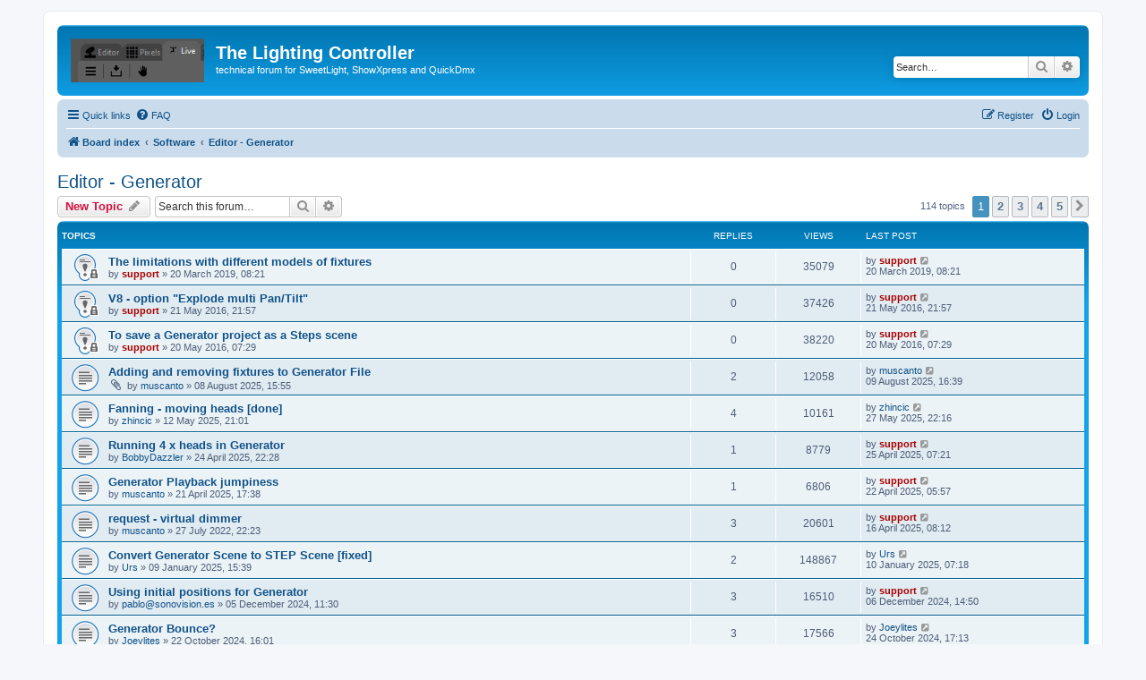

--- FILE ---
content_type: text/html; charset=UTF-8
request_url: https://forum.thelightingcontroller.com/viewforum.php?f=70&sid=a9094c96b7420c5de22a574b0289b881
body_size: 8652
content:
<!DOCTYPE html>
<html dir="ltr" lang="en-gb">
<head>
<meta charset="utf-8" />
<meta http-equiv="X-UA-Compatible" content="IE=edge">
<meta name="viewport" content="width=device-width, initial-scale=1" />

<title>Editor - Generator - The Lighting Controller</title>


	<link rel="canonical" href="http://forum.thelightingcontroller.com/viewforum.php?f=70">

<!--
	phpBB style name: prosilver
	Based on style:   prosilver (this is the default phpBB3 style)
	Original author:  Tom Beddard ( http://www.subBlue.com/ )
	Modified by:
-->

<link href="./assets/css/font-awesome.min.css?assets_version=8" rel="stylesheet">
<link href="./styles/prosilver/theme/stylesheet.css?assets_version=8" rel="stylesheet">
<link href="./styles/prosilver/theme/en/stylesheet.css?assets_version=8" rel="stylesheet">




<!--[if lte IE 9]>
	<link href="./styles/prosilver/theme/tweaks.css?assets_version=8" rel="stylesheet">
<![endif]-->





</head>
<body id="phpbb" class="nojs notouch section-viewforum ltr ">


<div id="wrap" class="wrap">
	<a id="top" class="top-anchor" accesskey="t"></a>
	<div id="page-header">
		<div class="headerbar" role="banner">
					<div class="inner">

			<div id="site-description" class="site-description">
		<a id="logo" class="logo" href="./index.php?sid=beaa9a7ba38aef9f513ecf3d4bcaeb03" title="Board index">
					<span class="site_logo"></span>
				</a>
				<h1>The Lighting Controller</h1>
				<p>technical forum for SweetLight, ShowXpress and QuickDmx</p>
				<p class="skiplink"><a href="#start_here">Skip to content</a></p>
			</div>

									<div id="search-box" class="search-box search-header" role="search">
				<form action="./search.php?sid=beaa9a7ba38aef9f513ecf3d4bcaeb03" method="get" id="search">
				<fieldset>
					<input name="keywords" id="keywords" type="search" maxlength="128" title="Search for keywords" class="inputbox search tiny" size="20" value="" placeholder="Search…" />
					<button class="button button-search" type="submit" title="Search">
						<i class="icon fa-search fa-fw" aria-hidden="true"></i><span class="sr-only">Search</span>
					</button>
					<a href="./search.php?sid=beaa9a7ba38aef9f513ecf3d4bcaeb03" class="button button-search-end" title="Advanced search">
						<i class="icon fa-cog fa-fw" aria-hidden="true"></i><span class="sr-only">Advanced search</span>
					</a>
					<input type="hidden" name="sid" value="beaa9a7ba38aef9f513ecf3d4bcaeb03" />

				</fieldset>
				</form>
			</div>
						
			</div>
					</div>
				<div class="navbar" role="navigation">
	<div class="inner">

	<ul id="nav-main" class="nav-main linklist" role="menubar">

		<li id="quick-links" class="quick-links dropdown-container responsive-menu" data-skip-responsive="true">
			<a href="#" class="dropdown-trigger">
				<i class="icon fa-bars fa-fw" aria-hidden="true"></i><span>Quick links</span>
			</a>
			<div class="dropdown">
				<div class="pointer"><div class="pointer-inner"></div></div>
				<ul class="dropdown-contents" role="menu">
					
											<li class="separator"></li>
																									<li>
								<a href="./search.php?search_id=unanswered&amp;sid=beaa9a7ba38aef9f513ecf3d4bcaeb03" role="menuitem">
									<i class="icon fa-file-o fa-fw icon-gray" aria-hidden="true"></i><span>Unanswered topics</span>
								</a>
							</li>
							<li>
								<a href="./search.php?search_id=active_topics&amp;sid=beaa9a7ba38aef9f513ecf3d4bcaeb03" role="menuitem">
									<i class="icon fa-file-o fa-fw icon-blue" aria-hidden="true"></i><span>Active topics</span>
								</a>
							</li>
							<li class="separator"></li>
							<li>
								<a href="./search.php?sid=beaa9a7ba38aef9f513ecf3d4bcaeb03" role="menuitem">
									<i class="icon fa-search fa-fw" aria-hidden="true"></i><span>Search</span>
								</a>
							</li>
					
										<li class="separator"></li>

									</ul>
			</div>
		</li>

				<li data-skip-responsive="true">
			<a href="/app.php/help/faq?sid=beaa9a7ba38aef9f513ecf3d4bcaeb03" rel="help" title="Frequently Asked Questions" role="menuitem">
				<i class="icon fa-question-circle fa-fw" aria-hidden="true"></i><span>FAQ</span>
			</a>
		</li>
						
			<li class="rightside"  data-skip-responsive="true">
			<a href="./ucp.php?mode=login&amp;redirect=viewforum.php%3Ff%3D70&amp;sid=beaa9a7ba38aef9f513ecf3d4bcaeb03" title="Login" accesskey="x" role="menuitem">
				<i class="icon fa-power-off fa-fw" aria-hidden="true"></i><span>Login</span>
			</a>
		</li>
					<li class="rightside" data-skip-responsive="true">
				<a href="./ucp.php?mode=register&amp;sid=beaa9a7ba38aef9f513ecf3d4bcaeb03" role="menuitem">
					<i class="icon fa-pencil-square-o  fa-fw" aria-hidden="true"></i><span>Register</span>
				</a>
			</li>
						</ul>

	<ul id="nav-breadcrumbs" class="nav-breadcrumbs linklist navlinks" role="menubar">
				
		
		<li class="breadcrumbs" itemscope itemtype="https://schema.org/BreadcrumbList">

			
							<span class="crumb" itemtype="https://schema.org/ListItem" itemprop="itemListElement" itemscope><a itemprop="item" href="./index.php?sid=beaa9a7ba38aef9f513ecf3d4bcaeb03" accesskey="h" data-navbar-reference="index"><i class="icon fa-home fa-fw"></i><span itemprop="name">Board index</span></a><meta itemprop="position" content="1" /></span>

											
								<span class="crumb" itemtype="https://schema.org/ListItem" itemprop="itemListElement" itemscope data-forum-id="4"><a itemprop="item" href="./viewforum.php?f=4&amp;sid=beaa9a7ba38aef9f513ecf3d4bcaeb03"><span itemprop="name">Software</span></a><meta itemprop="position" content="2" /></span>
															
								<span class="crumb" itemtype="https://schema.org/ListItem" itemprop="itemListElement" itemscope data-forum-id="70"><a itemprop="item" href="./viewforum.php?f=70&amp;sid=beaa9a7ba38aef9f513ecf3d4bcaeb03"><span itemprop="name">Editor - Generator</span></a><meta itemprop="position" content="3" /></span>
							
					</li>

		
					<li class="rightside responsive-search">
				<a href="./search.php?sid=beaa9a7ba38aef9f513ecf3d4bcaeb03" title="View the advanced search options" role="menuitem">
					<i class="icon fa-search fa-fw" aria-hidden="true"></i><span class="sr-only">Search</span>
				</a>
			</li>
			</ul>

	</div>
</div>
	</div>

	
	<a id="start_here" class="anchor"></a>
	<div id="page-body" class="page-body" role="main">
		
		<h2 class="forum-title"><a href="./viewforum.php?f=70&amp;sid=beaa9a7ba38aef9f513ecf3d4bcaeb03">Editor - Generator</a></h2>
<div>
	<!-- NOTE: remove the style="display: none" when you want to have the forum description on the forum body -->
	<div style="display: none !important;">create scenes with shape generator<br /></div>	</div>



	<div class="action-bar bar-top">

				
		<a href="./posting.php?mode=post&amp;f=70&amp;sid=beaa9a7ba38aef9f513ecf3d4bcaeb03" class="button" title="Post a new topic">
							<span>New Topic</span> <i class="icon fa-pencil fa-fw" aria-hidden="true"></i>
					</a>
				
			<div class="search-box" role="search">
			<form method="get" id="forum-search" action="./search.php?sid=beaa9a7ba38aef9f513ecf3d4bcaeb03">
			<fieldset>
				<input class="inputbox search tiny" type="search" name="keywords" id="search_keywords" size="20" placeholder="Search this forum…" />
				<button class="button button-search" type="submit" title="Search">
					<i class="icon fa-search fa-fw" aria-hidden="true"></i><span class="sr-only">Search</span>
				</button>
				<a href="./search.php?fid%5B%5D=70&amp;sid=beaa9a7ba38aef9f513ecf3d4bcaeb03" class="button button-search-end" title="Advanced search">
					<i class="icon fa-cog fa-fw" aria-hidden="true"></i><span class="sr-only">Advanced search</span>
				</a>
				<input type="hidden" name="fid[0]" value="70" />
<input type="hidden" name="sid" value="beaa9a7ba38aef9f513ecf3d4bcaeb03" />

			</fieldset>
			</form>
		</div>
	
	<div class="pagination">
				114 topics
					<ul>
		<li class="active"><span>1</span></li>
				<li><a class="button" href="./viewforum.php?f=70&amp;sid=beaa9a7ba38aef9f513ecf3d4bcaeb03&amp;start=25" role="button">2</a></li>
				<li><a class="button" href="./viewforum.php?f=70&amp;sid=beaa9a7ba38aef9f513ecf3d4bcaeb03&amp;start=50" role="button">3</a></li>
				<li><a class="button" href="./viewforum.php?f=70&amp;sid=beaa9a7ba38aef9f513ecf3d4bcaeb03&amp;start=75" role="button">4</a></li>
				<li><a class="button" href="./viewforum.php?f=70&amp;sid=beaa9a7ba38aef9f513ecf3d4bcaeb03&amp;start=100" role="button">5</a></li>
				<li class="arrow next"><a class="button button-icon-only" href="./viewforum.php?f=70&amp;sid=beaa9a7ba38aef9f513ecf3d4bcaeb03&amp;start=25" rel="next" role="button"><i class="icon fa-chevron-right fa-fw" aria-hidden="true"></i><span class="sr-only">Next</span></a></li>
	</ul>
			</div>

	</div>




	
			<div class="forumbg">
		<div class="inner">
		<ul class="topiclist">
			<li class="header">
				<dl class="row-item">
					<dt><div class="list-inner">Topics</div></dt>
					<dd class="posts">Replies</dd>
					<dd class="views">Views</dd>
					<dd class="lastpost"><span>Last post</span></dd>
				</dl>
			</li>
		</ul>
		<ul class="topiclist topics">
	
				<li class="row bg1 sticky">
						<dl class="row-item sticky_read_locked">
				<dt title="This topic is locked, you cannot edit posts or make further replies.">
										<div class="list-inner">
																		<a href="./viewtopic.php?t=6178&amp;sid=beaa9a7ba38aef9f513ecf3d4bcaeb03" class="topictitle">The limitations with different models of fixtures</a>																								<br />
						
												<div class="responsive-show" style="display: none;">
							Last post by <a href="./memberlist.php?mode=viewprofile&amp;u=53&amp;sid=beaa9a7ba38aef9f513ecf3d4bcaeb03" style="color: #AA0000;" class="username-coloured">support</a> &laquo; <a href="./viewtopic.php?p=25210&amp;sid=beaa9a7ba38aef9f513ecf3d4bcaeb03#p25210" title="Go to last post"><time datetime="2019-03-20T08:21:13+00:00">20 March 2019, 08:21</time></a>
													</div>
													
						<div class="topic-poster responsive-hide left-box">
																												by <a href="./memberlist.php?mode=viewprofile&amp;u=53&amp;sid=beaa9a7ba38aef9f513ecf3d4bcaeb03" style="color: #AA0000;" class="username-coloured">support</a> &raquo; <time datetime="2019-03-20T08:21:13+00:00">20 March 2019, 08:21</time>
																				</div>

						
											</div>
				</dt>
				<dd class="posts">0 <dfn>Replies</dfn></dd>
				<dd class="views">35079 <dfn>Views</dfn></dd>
				<dd class="lastpost">
					<span><dfn>Last post </dfn>by <a href="./memberlist.php?mode=viewprofile&amp;u=53&amp;sid=beaa9a7ba38aef9f513ecf3d4bcaeb03" style="color: #AA0000;" class="username-coloured">support</a>													<a href="./viewtopic.php?p=25210&amp;sid=beaa9a7ba38aef9f513ecf3d4bcaeb03#p25210" title="Go to last post">
								<i class="icon fa-external-link-square fa-fw icon-lightgray icon-md" aria-hidden="true"></i><span class="sr-only"></span>
							</a>
												<br /><time datetime="2019-03-20T08:21:13+00:00">20 March 2019, 08:21</time>
					</span>
				</dd>
			</dl>
					</li>
		
	

	
	
				<li class="row bg2 sticky">
						<dl class="row-item sticky_read_locked">
				<dt title="This topic is locked, you cannot edit posts or make further replies.">
										<div class="list-inner">
																		<a href="./viewtopic.php?t=4369&amp;sid=beaa9a7ba38aef9f513ecf3d4bcaeb03" class="topictitle">V8 - option &quot;Explode multi Pan/Tilt&quot;</a>																								<br />
						
												<div class="responsive-show" style="display: none;">
							Last post by <a href="./memberlist.php?mode=viewprofile&amp;u=53&amp;sid=beaa9a7ba38aef9f513ecf3d4bcaeb03" style="color: #AA0000;" class="username-coloured">support</a> &laquo; <a href="./viewtopic.php?p=17647&amp;sid=beaa9a7ba38aef9f513ecf3d4bcaeb03#p17647" title="Go to last post"><time datetime="2016-05-21T21:57:58+00:00">21 May 2016, 21:57</time></a>
													</div>
													
						<div class="topic-poster responsive-hide left-box">
																												by <a href="./memberlist.php?mode=viewprofile&amp;u=53&amp;sid=beaa9a7ba38aef9f513ecf3d4bcaeb03" style="color: #AA0000;" class="username-coloured">support</a> &raquo; <time datetime="2016-05-21T21:57:58+00:00">21 May 2016, 21:57</time>
																				</div>

						
											</div>
				</dt>
				<dd class="posts">0 <dfn>Replies</dfn></dd>
				<dd class="views">37426 <dfn>Views</dfn></dd>
				<dd class="lastpost">
					<span><dfn>Last post </dfn>by <a href="./memberlist.php?mode=viewprofile&amp;u=53&amp;sid=beaa9a7ba38aef9f513ecf3d4bcaeb03" style="color: #AA0000;" class="username-coloured">support</a>													<a href="./viewtopic.php?p=17647&amp;sid=beaa9a7ba38aef9f513ecf3d4bcaeb03#p17647" title="Go to last post">
								<i class="icon fa-external-link-square fa-fw icon-lightgray icon-md" aria-hidden="true"></i><span class="sr-only"></span>
							</a>
												<br /><time datetime="2016-05-21T21:57:58+00:00">21 May 2016, 21:57</time>
					</span>
				</dd>
			</dl>
					</li>
		
	

	
	
				<li class="row bg1 sticky">
						<dl class="row-item sticky_read_locked">
				<dt title="This topic is locked, you cannot edit posts or make further replies.">
										<div class="list-inner">
																		<a href="./viewtopic.php?t=4367&amp;sid=beaa9a7ba38aef9f513ecf3d4bcaeb03" class="topictitle">To save a Generator project as a Steps scene</a>																								<br />
						
												<div class="responsive-show" style="display: none;">
							Last post by <a href="./memberlist.php?mode=viewprofile&amp;u=53&amp;sid=beaa9a7ba38aef9f513ecf3d4bcaeb03" style="color: #AA0000;" class="username-coloured">support</a> &laquo; <a href="./viewtopic.php?p=17634&amp;sid=beaa9a7ba38aef9f513ecf3d4bcaeb03#p17634" title="Go to last post"><time datetime="2016-05-20T07:29:17+00:00">20 May 2016, 07:29</time></a>
													</div>
													
						<div class="topic-poster responsive-hide left-box">
																												by <a href="./memberlist.php?mode=viewprofile&amp;u=53&amp;sid=beaa9a7ba38aef9f513ecf3d4bcaeb03" style="color: #AA0000;" class="username-coloured">support</a> &raquo; <time datetime="2016-05-20T07:29:17+00:00">20 May 2016, 07:29</time>
																				</div>

						
											</div>
				</dt>
				<dd class="posts">0 <dfn>Replies</dfn></dd>
				<dd class="views">38220 <dfn>Views</dfn></dd>
				<dd class="lastpost">
					<span><dfn>Last post </dfn>by <a href="./memberlist.php?mode=viewprofile&amp;u=53&amp;sid=beaa9a7ba38aef9f513ecf3d4bcaeb03" style="color: #AA0000;" class="username-coloured">support</a>													<a href="./viewtopic.php?p=17634&amp;sid=beaa9a7ba38aef9f513ecf3d4bcaeb03#p17634" title="Go to last post">
								<i class="icon fa-external-link-square fa-fw icon-lightgray icon-md" aria-hidden="true"></i><span class="sr-only"></span>
							</a>
												<br /><time datetime="2016-05-20T07:29:17+00:00">20 May 2016, 07:29</time>
					</span>
				</dd>
			</dl>
					</li>
		
	

	
	
				<li class="row bg2">
						<dl class="row-item topic_read">
				<dt title="No unread posts">
										<div class="list-inner">
																		<a href="./viewtopic.php?t=8430&amp;sid=beaa9a7ba38aef9f513ecf3d4bcaeb03" class="topictitle">Adding and removing fixtures to Generator File</a>																								<br />
						
												<div class="responsive-show" style="display: none;">
							Last post by <a href="./memberlist.php?mode=viewprofile&amp;u=2358&amp;sid=beaa9a7ba38aef9f513ecf3d4bcaeb03" class="username">muscanto</a> &laquo; <a href="./viewtopic.php?p=33729&amp;sid=beaa9a7ba38aef9f513ecf3d4bcaeb03#p33729" title="Go to last post"><time datetime="2025-08-09T16:39:54+00:00">09 August 2025, 16:39</time></a>
													</div>
														<span class="responsive-show left-box" style="display: none;">Replies: <strong>2</strong></span>
													
						<div class="topic-poster responsive-hide left-box">
														<i class="icon fa-paperclip fa-fw" aria-hidden="true"></i>														by <a href="./memberlist.php?mode=viewprofile&amp;u=2358&amp;sid=beaa9a7ba38aef9f513ecf3d4bcaeb03" class="username">muscanto</a> &raquo; <time datetime="2025-08-08T15:55:40+00:00">08 August 2025, 15:55</time>
																				</div>

						
											</div>
				</dt>
				<dd class="posts">2 <dfn>Replies</dfn></dd>
				<dd class="views">12058 <dfn>Views</dfn></dd>
				<dd class="lastpost">
					<span><dfn>Last post </dfn>by <a href="./memberlist.php?mode=viewprofile&amp;u=2358&amp;sid=beaa9a7ba38aef9f513ecf3d4bcaeb03" class="username">muscanto</a>													<a href="./viewtopic.php?p=33729&amp;sid=beaa9a7ba38aef9f513ecf3d4bcaeb03#p33729" title="Go to last post">
								<i class="icon fa-external-link-square fa-fw icon-lightgray icon-md" aria-hidden="true"></i><span class="sr-only"></span>
							</a>
												<br /><time datetime="2025-08-09T16:39:54+00:00">09 August 2025, 16:39</time>
					</span>
				</dd>
			</dl>
					</li>
		
	

	
	
				<li class="row bg1">
						<dl class="row-item topic_read">
				<dt title="No unread posts">
										<div class="list-inner">
																		<a href="./viewtopic.php?t=8323&amp;sid=beaa9a7ba38aef9f513ecf3d4bcaeb03" class="topictitle">Fanning - moving heads [done]</a>																								<br />
						
												<div class="responsive-show" style="display: none;">
							Last post by <a href="./memberlist.php?mode=viewprofile&amp;u=5570&amp;sid=beaa9a7ba38aef9f513ecf3d4bcaeb03" class="username">zhincic</a> &laquo; <a href="./viewtopic.php?p=33528&amp;sid=beaa9a7ba38aef9f513ecf3d4bcaeb03#p33528" title="Go to last post"><time datetime="2025-05-27T22:16:48+00:00">27 May 2025, 22:16</time></a>
													</div>
														<span class="responsive-show left-box" style="display: none;">Replies: <strong>4</strong></span>
													
						<div class="topic-poster responsive-hide left-box">
																												by <a href="./memberlist.php?mode=viewprofile&amp;u=5570&amp;sid=beaa9a7ba38aef9f513ecf3d4bcaeb03" class="username">zhincic</a> &raquo; <time datetime="2025-05-12T21:01:13+00:00">12 May 2025, 21:01</time>
																				</div>

						
											</div>
				</dt>
				<dd class="posts">4 <dfn>Replies</dfn></dd>
				<dd class="views">10161 <dfn>Views</dfn></dd>
				<dd class="lastpost">
					<span><dfn>Last post </dfn>by <a href="./memberlist.php?mode=viewprofile&amp;u=5570&amp;sid=beaa9a7ba38aef9f513ecf3d4bcaeb03" class="username">zhincic</a>													<a href="./viewtopic.php?p=33528&amp;sid=beaa9a7ba38aef9f513ecf3d4bcaeb03#p33528" title="Go to last post">
								<i class="icon fa-external-link-square fa-fw icon-lightgray icon-md" aria-hidden="true"></i><span class="sr-only"></span>
							</a>
												<br /><time datetime="2025-05-27T22:16:48+00:00">27 May 2025, 22:16</time>
					</span>
				</dd>
			</dl>
					</li>
		
	

	
	
				<li class="row bg2">
						<dl class="row-item topic_read">
				<dt title="No unread posts">
										<div class="list-inner">
																		<a href="./viewtopic.php?t=8305&amp;sid=beaa9a7ba38aef9f513ecf3d4bcaeb03" class="topictitle">Running 4 x heads in Generator</a>																								<br />
						
												<div class="responsive-show" style="display: none;">
							Last post by <a href="./memberlist.php?mode=viewprofile&amp;u=53&amp;sid=beaa9a7ba38aef9f513ecf3d4bcaeb03" style="color: #AA0000;" class="username-coloured">support</a> &laquo; <a href="./viewtopic.php?p=33427&amp;sid=beaa9a7ba38aef9f513ecf3d4bcaeb03#p33427" title="Go to last post"><time datetime="2025-04-25T07:21:27+00:00">25 April 2025, 07:21</time></a>
													</div>
														<span class="responsive-show left-box" style="display: none;">Replies: <strong>1</strong></span>
													
						<div class="topic-poster responsive-hide left-box">
																												by <a href="./memberlist.php?mode=viewprofile&amp;u=5698&amp;sid=beaa9a7ba38aef9f513ecf3d4bcaeb03" class="username">BobbyDazzler</a> &raquo; <time datetime="2025-04-24T22:28:39+00:00">24 April 2025, 22:28</time>
																				</div>

						
											</div>
				</dt>
				<dd class="posts">1 <dfn>Replies</dfn></dd>
				<dd class="views">8779 <dfn>Views</dfn></dd>
				<dd class="lastpost">
					<span><dfn>Last post </dfn>by <a href="./memberlist.php?mode=viewprofile&amp;u=53&amp;sid=beaa9a7ba38aef9f513ecf3d4bcaeb03" style="color: #AA0000;" class="username-coloured">support</a>													<a href="./viewtopic.php?p=33427&amp;sid=beaa9a7ba38aef9f513ecf3d4bcaeb03#p33427" title="Go to last post">
								<i class="icon fa-external-link-square fa-fw icon-lightgray icon-md" aria-hidden="true"></i><span class="sr-only"></span>
							</a>
												<br /><time datetime="2025-04-25T07:21:27+00:00">25 April 2025, 07:21</time>
					</span>
				</dd>
			</dl>
					</li>
		
	

	
	
				<li class="row bg1">
						<dl class="row-item topic_read">
				<dt title="No unread posts">
										<div class="list-inner">
																		<a href="./viewtopic.php?t=8299&amp;sid=beaa9a7ba38aef9f513ecf3d4bcaeb03" class="topictitle">Generator Playback jumpiness</a>																								<br />
						
												<div class="responsive-show" style="display: none;">
							Last post by <a href="./memberlist.php?mode=viewprofile&amp;u=53&amp;sid=beaa9a7ba38aef9f513ecf3d4bcaeb03" style="color: #AA0000;" class="username-coloured">support</a> &laquo; <a href="./viewtopic.php?p=33417&amp;sid=beaa9a7ba38aef9f513ecf3d4bcaeb03#p33417" title="Go to last post"><time datetime="2025-04-22T05:57:44+00:00">22 April 2025, 05:57</time></a>
													</div>
														<span class="responsive-show left-box" style="display: none;">Replies: <strong>1</strong></span>
													
						<div class="topic-poster responsive-hide left-box">
																												by <a href="./memberlist.php?mode=viewprofile&amp;u=2358&amp;sid=beaa9a7ba38aef9f513ecf3d4bcaeb03" class="username">muscanto</a> &raquo; <time datetime="2025-04-21T17:38:22+00:00">21 April 2025, 17:38</time>
																				</div>

						
											</div>
				</dt>
				<dd class="posts">1 <dfn>Replies</dfn></dd>
				<dd class="views">6806 <dfn>Views</dfn></dd>
				<dd class="lastpost">
					<span><dfn>Last post </dfn>by <a href="./memberlist.php?mode=viewprofile&amp;u=53&amp;sid=beaa9a7ba38aef9f513ecf3d4bcaeb03" style="color: #AA0000;" class="username-coloured">support</a>													<a href="./viewtopic.php?p=33417&amp;sid=beaa9a7ba38aef9f513ecf3d4bcaeb03#p33417" title="Go to last post">
								<i class="icon fa-external-link-square fa-fw icon-lightgray icon-md" aria-hidden="true"></i><span class="sr-only"></span>
							</a>
												<br /><time datetime="2025-04-22T05:57:44+00:00">22 April 2025, 05:57</time>
					</span>
				</dd>
			</dl>
					</li>
		
	

	
	
				<li class="row bg2">
						<dl class="row-item topic_read">
				<dt title="No unread posts">
										<div class="list-inner">
																		<a href="./viewtopic.php?t=7434&amp;sid=beaa9a7ba38aef9f513ecf3d4bcaeb03" class="topictitle">request - virtual dimmer</a>																								<br />
						
												<div class="responsive-show" style="display: none;">
							Last post by <a href="./memberlist.php?mode=viewprofile&amp;u=53&amp;sid=beaa9a7ba38aef9f513ecf3d4bcaeb03" style="color: #AA0000;" class="username-coloured">support</a> &laquo; <a href="./viewtopic.php?p=33406&amp;sid=beaa9a7ba38aef9f513ecf3d4bcaeb03#p33406" title="Go to last post"><time datetime="2025-04-16T08:12:26+00:00">16 April 2025, 08:12</time></a>
													</div>
														<span class="responsive-show left-box" style="display: none;">Replies: <strong>3</strong></span>
													
						<div class="topic-poster responsive-hide left-box">
																												by <a href="./memberlist.php?mode=viewprofile&amp;u=2358&amp;sid=beaa9a7ba38aef9f513ecf3d4bcaeb03" class="username">muscanto</a> &raquo; <time datetime="2022-07-27T22:23:11+00:00">27 July 2022, 22:23</time>
																				</div>

						
											</div>
				</dt>
				<dd class="posts">3 <dfn>Replies</dfn></dd>
				<dd class="views">20601 <dfn>Views</dfn></dd>
				<dd class="lastpost">
					<span><dfn>Last post </dfn>by <a href="./memberlist.php?mode=viewprofile&amp;u=53&amp;sid=beaa9a7ba38aef9f513ecf3d4bcaeb03" style="color: #AA0000;" class="username-coloured">support</a>													<a href="./viewtopic.php?p=33406&amp;sid=beaa9a7ba38aef9f513ecf3d4bcaeb03#p33406" title="Go to last post">
								<i class="icon fa-external-link-square fa-fw icon-lightgray icon-md" aria-hidden="true"></i><span class="sr-only"></span>
							</a>
												<br /><time datetime="2025-04-16T08:12:26+00:00">16 April 2025, 08:12</time>
					</span>
				</dd>
			</dl>
					</li>
		
	

	
	
				<li class="row bg1">
						<dl class="row-item topic_read">
				<dt title="No unread posts">
										<div class="list-inner">
																		<a href="./viewtopic.php?t=8210&amp;sid=beaa9a7ba38aef9f513ecf3d4bcaeb03" class="topictitle">Convert Generator Scene to STEP Scene [fixed]</a>																								<br />
						
												<div class="responsive-show" style="display: none;">
							Last post by <a href="./memberlist.php?mode=viewprofile&amp;u=4865&amp;sid=beaa9a7ba38aef9f513ecf3d4bcaeb03" class="username">Urs</a> &laquo; <a href="./viewtopic.php?p=33116&amp;sid=beaa9a7ba38aef9f513ecf3d4bcaeb03#p33116" title="Go to last post"><time datetime="2025-01-10T07:18:23+00:00">10 January 2025, 07:18</time></a>
													</div>
														<span class="responsive-show left-box" style="display: none;">Replies: <strong>2</strong></span>
													
						<div class="topic-poster responsive-hide left-box">
																												by <a href="./memberlist.php?mode=viewprofile&amp;u=4865&amp;sid=beaa9a7ba38aef9f513ecf3d4bcaeb03" class="username">Urs</a> &raquo; <time datetime="2025-01-09T15:39:45+00:00">09 January 2025, 15:39</time>
																				</div>

						
											</div>
				</dt>
				<dd class="posts">2 <dfn>Replies</dfn></dd>
				<dd class="views">148867 <dfn>Views</dfn></dd>
				<dd class="lastpost">
					<span><dfn>Last post </dfn>by <a href="./memberlist.php?mode=viewprofile&amp;u=4865&amp;sid=beaa9a7ba38aef9f513ecf3d4bcaeb03" class="username">Urs</a>													<a href="./viewtopic.php?p=33116&amp;sid=beaa9a7ba38aef9f513ecf3d4bcaeb03#p33116" title="Go to last post">
								<i class="icon fa-external-link-square fa-fw icon-lightgray icon-md" aria-hidden="true"></i><span class="sr-only"></span>
							</a>
												<br /><time datetime="2025-01-10T07:18:23+00:00">10 January 2025, 07:18</time>
					</span>
				</dd>
			</dl>
					</li>
		
	

	
	
				<li class="row bg2">
						<dl class="row-item topic_read">
				<dt title="No unread posts">
										<div class="list-inner">
																		<a href="./viewtopic.php?t=8172&amp;sid=beaa9a7ba38aef9f513ecf3d4bcaeb03" class="topictitle">Using initial positions for Generator</a>																								<br />
						
												<div class="responsive-show" style="display: none;">
							Last post by <a href="./memberlist.php?mode=viewprofile&amp;u=53&amp;sid=beaa9a7ba38aef9f513ecf3d4bcaeb03" style="color: #AA0000;" class="username-coloured">support</a> &laquo; <a href="./viewtopic.php?p=33023&amp;sid=beaa9a7ba38aef9f513ecf3d4bcaeb03#p33023" title="Go to last post"><time datetime="2024-12-06T14:50:15+00:00">06 December 2024, 14:50</time></a>
													</div>
														<span class="responsive-show left-box" style="display: none;">Replies: <strong>3</strong></span>
													
						<div class="topic-poster responsive-hide left-box">
																												by <a href="./memberlist.php?mode=viewprofile&amp;u=5566&amp;sid=beaa9a7ba38aef9f513ecf3d4bcaeb03" class="username">pablo@sonovision.es</a> &raquo; <time datetime="2024-12-05T11:30:55+00:00">05 December 2024, 11:30</time>
																				</div>

						
											</div>
				</dt>
				<dd class="posts">3 <dfn>Replies</dfn></dd>
				<dd class="views">16510 <dfn>Views</dfn></dd>
				<dd class="lastpost">
					<span><dfn>Last post </dfn>by <a href="./memberlist.php?mode=viewprofile&amp;u=53&amp;sid=beaa9a7ba38aef9f513ecf3d4bcaeb03" style="color: #AA0000;" class="username-coloured">support</a>													<a href="./viewtopic.php?p=33023&amp;sid=beaa9a7ba38aef9f513ecf3d4bcaeb03#p33023" title="Go to last post">
								<i class="icon fa-external-link-square fa-fw icon-lightgray icon-md" aria-hidden="true"></i><span class="sr-only"></span>
							</a>
												<br /><time datetime="2024-12-06T14:50:15+00:00">06 December 2024, 14:50</time>
					</span>
				</dd>
			</dl>
					</li>
		
	

	
	
				<li class="row bg1">
						<dl class="row-item topic_read">
				<dt title="No unread posts">
										<div class="list-inner">
																		<a href="./viewtopic.php?t=8121&amp;sid=beaa9a7ba38aef9f513ecf3d4bcaeb03" class="topictitle">Generator Bounce?</a>																								<br />
						
												<div class="responsive-show" style="display: none;">
							Last post by <a href="./memberlist.php?mode=viewprofile&amp;u=2328&amp;sid=beaa9a7ba38aef9f513ecf3d4bcaeb03" class="username">Joeylites</a> &laquo; <a href="./viewtopic.php?p=32863&amp;sid=beaa9a7ba38aef9f513ecf3d4bcaeb03#p32863" title="Go to last post"><time datetime="2024-10-24T17:13:16+00:00">24 October 2024, 17:13</time></a>
													</div>
														<span class="responsive-show left-box" style="display: none;">Replies: <strong>3</strong></span>
													
						<div class="topic-poster responsive-hide left-box">
																												by <a href="./memberlist.php?mode=viewprofile&amp;u=2328&amp;sid=beaa9a7ba38aef9f513ecf3d4bcaeb03" class="username">Joeylites</a> &raquo; <time datetime="2024-10-22T16:01:13+00:00">22 October 2024, 16:01</time>
																				</div>

						
											</div>
				</dt>
				<dd class="posts">3 <dfn>Replies</dfn></dd>
				<dd class="views">17566 <dfn>Views</dfn></dd>
				<dd class="lastpost">
					<span><dfn>Last post </dfn>by <a href="./memberlist.php?mode=viewprofile&amp;u=2328&amp;sid=beaa9a7ba38aef9f513ecf3d4bcaeb03" class="username">Joeylites</a>													<a href="./viewtopic.php?p=32863&amp;sid=beaa9a7ba38aef9f513ecf3d4bcaeb03#p32863" title="Go to last post">
								<i class="icon fa-external-link-square fa-fw icon-lightgray icon-md" aria-hidden="true"></i><span class="sr-only"></span>
							</a>
												<br /><time datetime="2024-10-24T17:13:16+00:00">24 October 2024, 17:13</time>
					</span>
				</dd>
			</dl>
					</li>
		
	

	
	
				<li class="row bg2">
						<dl class="row-item topic_read">
				<dt title="No unread posts">
										<div class="list-inner">
																		<a href="./viewtopic.php?t=8064&amp;sid=beaa9a7ba38aef9f513ecf3d4bcaeb03" class="topictitle">Improved fixture order window for generator</a>																								<br />
						
												<div class="responsive-show" style="display: none;">
							Last post by <a href="./memberlist.php?mode=viewprofile&amp;u=53&amp;sid=beaa9a7ba38aef9f513ecf3d4bcaeb03" style="color: #AA0000;" class="username-coloured">support</a> &laquo; <a href="./viewtopic.php?p=32707&amp;sid=beaa9a7ba38aef9f513ecf3d4bcaeb03#p32707" title="Go to last post"><time datetime="2024-08-17T21:36:25+00:00">17 August 2024, 21:36</time></a>
													</div>
														<span class="responsive-show left-box" style="display: none;">Replies: <strong>5</strong></span>
													
						<div class="topic-poster responsive-hide left-box">
																												by <a href="./memberlist.php?mode=viewprofile&amp;u=3347&amp;sid=beaa9a7ba38aef9f513ecf3d4bcaeb03" class="username">DJ Gwystyl</a> &raquo; <time datetime="2024-07-30T00:33:26+00:00">30 July 2024, 00:33</time>
																				</div>

						
											</div>
				</dt>
				<dd class="posts">5 <dfn>Replies</dfn></dd>
				<dd class="views">22565 <dfn>Views</dfn></dd>
				<dd class="lastpost">
					<span><dfn>Last post </dfn>by <a href="./memberlist.php?mode=viewprofile&amp;u=53&amp;sid=beaa9a7ba38aef9f513ecf3d4bcaeb03" style="color: #AA0000;" class="username-coloured">support</a>													<a href="./viewtopic.php?p=32707&amp;sid=beaa9a7ba38aef9f513ecf3d4bcaeb03#p32707" title="Go to last post">
								<i class="icon fa-external-link-square fa-fw icon-lightgray icon-md" aria-hidden="true"></i><span class="sr-only"></span>
							</a>
												<br /><time datetime="2024-08-17T21:36:25+00:00">17 August 2024, 21:36</time>
					</span>
				</dd>
			</dl>
					</li>
		
	

	
	
				<li class="row bg1">
						<dl class="row-item topic_read">
				<dt title="No unread posts">
										<div class="list-inner">
																		<a href="./viewtopic.php?t=8058&amp;sid=beaa9a7ba38aef9f513ecf3d4bcaeb03" class="topictitle">Une scène agit sur une autre [fixed]</a>																								<br />
						
												<div class="responsive-show" style="display: none;">
							Last post by <a href="./memberlist.php?mode=viewprofile&amp;u=53&amp;sid=beaa9a7ba38aef9f513ecf3d4bcaeb03" style="color: #AA0000;" class="username-coloured">support</a> &laquo; <a href="./viewtopic.php?p=32645&amp;sid=beaa9a7ba38aef9f513ecf3d4bcaeb03#p32645" title="Go to last post"><time datetime="2024-08-01T13:31:17+00:00">01 August 2024, 13:31</time></a>
													</div>
														<span class="responsive-show left-box" style="display: none;">Replies: <strong>4</strong></span>
													
						<div class="topic-poster responsive-hide left-box">
																												by <a href="./memberlist.php?mode=viewprofile&amp;u=5326&amp;sid=beaa9a7ba38aef9f513ecf3d4bcaeb03" class="username">VINCE VLS</a> &raquo; <time datetime="2024-07-24T22:15:57+00:00">24 July 2024, 22:15</time>
																				</div>

						
											</div>
				</dt>
				<dd class="posts">4 <dfn>Replies</dfn></dd>
				<dd class="views">18294 <dfn>Views</dfn></dd>
				<dd class="lastpost">
					<span><dfn>Last post </dfn>by <a href="./memberlist.php?mode=viewprofile&amp;u=53&amp;sid=beaa9a7ba38aef9f513ecf3d4bcaeb03" style="color: #AA0000;" class="username-coloured">support</a>													<a href="./viewtopic.php?p=32645&amp;sid=beaa9a7ba38aef9f513ecf3d4bcaeb03#p32645" title="Go to last post">
								<i class="icon fa-external-link-square fa-fw icon-lightgray icon-md" aria-hidden="true"></i><span class="sr-only"></span>
							</a>
												<br /><time datetime="2024-08-01T13:31:17+00:00">01 August 2024, 13:31</time>
					</span>
				</dd>
			</dl>
					</li>
		
	

	
	
				<li class="row bg2">
						<dl class="row-item topic_read_hot">
				<dt title="No unread posts">
										<div class="list-inner">
																		<a href="./viewtopic.php?t=6217&amp;sid=beaa9a7ba38aef9f513ecf3d4bcaeb03" class="topictitle">Request - option &quot;Fixture Linking&quot; for groups</a>																								<br />
						
												<div class="responsive-show" style="display: none;">
							Last post by <a href="./memberlist.php?mode=viewprofile&amp;u=4737&amp;sid=beaa9a7ba38aef9f513ecf3d4bcaeb03" class="username">Vladimix</a> &laquo; <a href="./viewtopic.php?p=32532&amp;sid=beaa9a7ba38aef9f513ecf3d4bcaeb03#p32532" title="Go to last post"><time datetime="2024-06-14T07:44:08+00:00">14 June 2024, 07:44</time></a>
													</div>
														<span class="responsive-show left-box" style="display: none;">Replies: <strong>35</strong></span>
													
						<div class="topic-poster responsive-hide left-box">
														<i class="icon fa-paperclip fa-fw" aria-hidden="true"></i>														by <a href="./memberlist.php?mode=viewprofile&amp;u=2358&amp;sid=beaa9a7ba38aef9f513ecf3d4bcaeb03" class="username">muscanto</a> &raquo; <time datetime="2019-04-01T13:00:07+00:00">01 April 2019, 13:00</time>
																				</div>

												<div class="pagination">
							<span><i class="icon fa-clone fa-fw" aria-hidden="true"></i></span>
							<ul>
															<li><a class="button" href="./viewtopic.php?t=6217&amp;sid=beaa9a7ba38aef9f513ecf3d4bcaeb03">1</a></li>
																							<li><a class="button" href="./viewtopic.php?t=6217&amp;sid=beaa9a7ba38aef9f513ecf3d4bcaeb03&amp;start=10">2</a></li>
																							<li><a class="button" href="./viewtopic.php?t=6217&amp;sid=beaa9a7ba38aef9f513ecf3d4bcaeb03&amp;start=20">3</a></li>
																							<li><a class="button" href="./viewtopic.php?t=6217&amp;sid=beaa9a7ba38aef9f513ecf3d4bcaeb03&amp;start=30">4</a></li>
																																													</ul>
						</div>
						
											</div>
				</dt>
				<dd class="posts">35 <dfn>Replies</dfn></dd>
				<dd class="views">229069 <dfn>Views</dfn></dd>
				<dd class="lastpost">
					<span><dfn>Last post </dfn>by <a href="./memberlist.php?mode=viewprofile&amp;u=4737&amp;sid=beaa9a7ba38aef9f513ecf3d4bcaeb03" class="username">Vladimix</a>													<a href="./viewtopic.php?p=32532&amp;sid=beaa9a7ba38aef9f513ecf3d4bcaeb03#p32532" title="Go to last post">
								<i class="icon fa-external-link-square fa-fw icon-lightgray icon-md" aria-hidden="true"></i><span class="sr-only"></span>
							</a>
												<br /><time datetime="2024-06-14T07:44:08+00:00">14 June 2024, 07:44</time>
					</span>
				</dd>
			</dl>
					</li>
		
	

	
	
				<li class="row bg1">
						<dl class="row-item topic_read">
				<dt title="No unread posts">
										<div class="list-inner">
																		<a href="./viewtopic.php?t=4509&amp;sid=beaa9a7ba38aef9f513ecf3d4bcaeb03" class="topictitle">[request] Groups for Fixtures in Generator</a>																								<br />
						
												<div class="responsive-show" style="display: none;">
							Last post by <a href="./memberlist.php?mode=viewprofile&amp;u=4737&amp;sid=beaa9a7ba38aef9f513ecf3d4bcaeb03" class="username">Vladimix</a> &laquo; <a href="./viewtopic.php?p=32531&amp;sid=beaa9a7ba38aef9f513ecf3d4bcaeb03#p32531" title="Go to last post"><time datetime="2024-06-14T07:41:05+00:00">14 June 2024, 07:41</time></a>
													</div>
														<span class="responsive-show left-box" style="display: none;">Replies: <strong>20</strong></span>
													
						<div class="topic-poster responsive-hide left-box">
																												by <a href="./memberlist.php?mode=viewprofile&amp;u=2325&amp;sid=beaa9a7ba38aef9f513ecf3d4bcaeb03" class="username">DeeStage</a> &raquo; <time datetime="2016-07-27T19:56:10+00:00">27 July 2016, 19:56</time>
																				</div>

												<div class="pagination">
							<span><i class="icon fa-clone fa-fw" aria-hidden="true"></i></span>
							<ul>
															<li><a class="button" href="./viewtopic.php?t=4509&amp;sid=beaa9a7ba38aef9f513ecf3d4bcaeb03">1</a></li>
																							<li><a class="button" href="./viewtopic.php?t=4509&amp;sid=beaa9a7ba38aef9f513ecf3d4bcaeb03&amp;start=10">2</a></li>
																							<li><a class="button" href="./viewtopic.php?t=4509&amp;sid=beaa9a7ba38aef9f513ecf3d4bcaeb03&amp;start=20">3</a></li>
																																													</ul>
						</div>
						
											</div>
				</dt>
				<dd class="posts">20 <dfn>Replies</dfn></dd>
				<dd class="views">90161 <dfn>Views</dfn></dd>
				<dd class="lastpost">
					<span><dfn>Last post </dfn>by <a href="./memberlist.php?mode=viewprofile&amp;u=4737&amp;sid=beaa9a7ba38aef9f513ecf3d4bcaeb03" class="username">Vladimix</a>													<a href="./viewtopic.php?p=32531&amp;sid=beaa9a7ba38aef9f513ecf3d4bcaeb03#p32531" title="Go to last post">
								<i class="icon fa-external-link-square fa-fw icon-lightgray icon-md" aria-hidden="true"></i><span class="sr-only"></span>
							</a>
												<br /><time datetime="2024-06-14T07:41:05+00:00">14 June 2024, 07:41</time>
					</span>
				</dd>
			</dl>
					</li>
		
	

	
	
				<li class="row bg2">
						<dl class="row-item topic_read">
				<dt title="No unread posts">
										<div class="list-inner">
																		<a href="./viewtopic.php?t=7812&amp;sid=beaa9a7ba38aef9f513ecf3d4bcaeb03" class="topictitle">Flipping Pan/Tilt without flipping fixture completely around</a>																								<br />
						
												<div class="responsive-show" style="display: none;">
							Last post by <a href="./memberlist.php?mode=viewprofile&amp;u=4737&amp;sid=beaa9a7ba38aef9f513ecf3d4bcaeb03" class="username">Vladimix</a> &laquo; <a href="./viewtopic.php?p=32530&amp;sid=beaa9a7ba38aef9f513ecf3d4bcaeb03#p32530" title="Go to last post"><time datetime="2024-06-14T07:32:02+00:00">14 June 2024, 07:32</time></a>
													</div>
														<span class="responsive-show left-box" style="display: none;">Replies: <strong>2</strong></span>
													
						<div class="topic-poster responsive-hide left-box">
																												by <a href="./memberlist.php?mode=viewprofile&amp;u=5118&amp;sid=beaa9a7ba38aef9f513ecf3d4bcaeb03" class="username">djjustfrank</a> &raquo; <time datetime="2023-09-16T07:29:06+00:00">16 September 2023, 07:29</time>
																				</div>

						
											</div>
				</dt>
				<dd class="posts">2 <dfn>Replies</dfn></dd>
				<dd class="views">39243 <dfn>Views</dfn></dd>
				<dd class="lastpost">
					<span><dfn>Last post </dfn>by <a href="./memberlist.php?mode=viewprofile&amp;u=4737&amp;sid=beaa9a7ba38aef9f513ecf3d4bcaeb03" class="username">Vladimix</a>													<a href="./viewtopic.php?p=32530&amp;sid=beaa9a7ba38aef9f513ecf3d4bcaeb03#p32530" title="Go to last post">
								<i class="icon fa-external-link-square fa-fw icon-lightgray icon-md" aria-hidden="true"></i><span class="sr-only"></span>
							</a>
												<br /><time datetime="2024-06-14T07:32:02+00:00">14 June 2024, 07:32</time>
					</span>
				</dd>
			</dl>
					</li>
		
	

	
	
				<li class="row bg1">
						<dl class="row-item topic_read">
				<dt title="No unread posts">
										<div class="list-inner">
																		<a href="./viewtopic.php?t=7986&amp;sid=beaa9a7ba38aef9f513ecf3d4bcaeb03" class="topictitle">Faire effet mirroir dans generateur</a>																								<br />
						
												<div class="responsive-show" style="display: none;">
							Last post by <a href="./memberlist.php?mode=viewprofile&amp;u=53&amp;sid=beaa9a7ba38aef9f513ecf3d4bcaeb03" style="color: #AA0000;" class="username-coloured">support</a> &laquo; <a href="./viewtopic.php?p=32395&amp;sid=beaa9a7ba38aef9f513ecf3d4bcaeb03#p32395" title="Go to last post"><time datetime="2024-05-07T21:19:49+00:00">07 May 2024, 21:19</time></a>
													</div>
														<span class="responsive-show left-box" style="display: none;">Replies: <strong>1</strong></span>
													
						<div class="topic-poster responsive-hide left-box">
																												by <a href="./memberlist.php?mode=viewprofile&amp;u=2058&amp;sid=beaa9a7ba38aef9f513ecf3d4bcaeb03" class="username">tizimpat</a> &raquo; <time datetime="2024-05-07T17:06:55+00:00">07 May 2024, 17:06</time>
																				</div>

						
											</div>
				</dt>
				<dd class="posts">1 <dfn>Replies</dfn></dd>
				<dd class="views">14686 <dfn>Views</dfn></dd>
				<dd class="lastpost">
					<span><dfn>Last post </dfn>by <a href="./memberlist.php?mode=viewprofile&amp;u=53&amp;sid=beaa9a7ba38aef9f513ecf3d4bcaeb03" style="color: #AA0000;" class="username-coloured">support</a>													<a href="./viewtopic.php?p=32395&amp;sid=beaa9a7ba38aef9f513ecf3d4bcaeb03#p32395" title="Go to last post">
								<i class="icon fa-external-link-square fa-fw icon-lightgray icon-md" aria-hidden="true"></i><span class="sr-only"></span>
							</a>
												<br /><time datetime="2024-05-07T21:19:49+00:00">07 May 2024, 21:19</time>
					</span>
				</dd>
			</dl>
					</li>
		
	

	
	
				<li class="row bg2">
						<dl class="row-item topic_read">
				<dt title="No unread posts">
										<div class="list-inner">
																		<a href="./viewtopic.php?t=7610&amp;sid=beaa9a7ba38aef9f513ecf3d4bcaeb03" class="topictitle">Generator not showing all channels</a>																								<br />
						
												<div class="responsive-show" style="display: none;">
							Last post by <a href="./memberlist.php?mode=viewprofile&amp;u=4063&amp;sid=beaa9a7ba38aef9f513ecf3d4bcaeb03" class="username">dumbfungus</a> &laquo; <a href="./viewtopic.php?p=30762&amp;sid=beaa9a7ba38aef9f513ecf3d4bcaeb03#p30762" title="Go to last post"><time datetime="2023-01-10T22:13:09+00:00">10 January 2023, 22:13</time></a>
													</div>
														<span class="responsive-show left-box" style="display: none;">Replies: <strong>2</strong></span>
													
						<div class="topic-poster responsive-hide left-box">
																												by <a href="./memberlist.php?mode=viewprofile&amp;u=4586&amp;sid=beaa9a7ba38aef9f513ecf3d4bcaeb03" class="username">popstardj3</a> &raquo; <time datetime="2023-01-05T23:57:16+00:00">05 January 2023, 23:57</time>
																				</div>

						
											</div>
				</dt>
				<dd class="posts">2 <dfn>Replies</dfn></dd>
				<dd class="views">24997 <dfn>Views</dfn></dd>
				<dd class="lastpost">
					<span><dfn>Last post </dfn>by <a href="./memberlist.php?mode=viewprofile&amp;u=4063&amp;sid=beaa9a7ba38aef9f513ecf3d4bcaeb03" class="username">dumbfungus</a>													<a href="./viewtopic.php?p=30762&amp;sid=beaa9a7ba38aef9f513ecf3d4bcaeb03#p30762" title="Go to last post">
								<i class="icon fa-external-link-square fa-fw icon-lightgray icon-md" aria-hidden="true"></i><span class="sr-only"></span>
							</a>
												<br /><time datetime="2023-01-10T22:13:09+00:00">10 January 2023, 22:13</time>
					</span>
				</dd>
			</dl>
					</li>
		
	

	
	
				<li class="row bg1">
						<dl class="row-item topic_read">
				<dt title="No unread posts">
										<div class="list-inner">
																		<a href="./viewtopic.php?t=6599&amp;sid=beaa9a7ba38aef9f513ecf3d4bcaeb03" class="topictitle">Problem with negative shift</a>																								<br />
						
												<div class="responsive-show" style="display: none;">
							Last post by <a href="./memberlist.php?mode=viewprofile&amp;u=4063&amp;sid=beaa9a7ba38aef9f513ecf3d4bcaeb03" class="username">dumbfungus</a> &laquo; <a href="./viewtopic.php?p=30745&amp;sid=beaa9a7ba38aef9f513ecf3d4bcaeb03#p30745" title="Go to last post"><time datetime="2023-01-03T01:55:50+00:00">03 January 2023, 01:55</time></a>
													</div>
														<span class="responsive-show left-box" style="display: none;">Replies: <strong>6</strong></span>
													
						<div class="topic-poster responsive-hide left-box">
																												by <a href="./memberlist.php?mode=viewprofile&amp;u=1539&amp;sid=beaa9a7ba38aef9f513ecf3d4bcaeb03" class="username">bedo1976</a> &raquo; <time datetime="2020-02-09T14:38:03+00:00">09 February 2020, 14:38</time>
																				</div>

						
											</div>
				</dt>
				<dd class="posts">6 <dfn>Replies</dfn></dd>
				<dd class="views">34072 <dfn>Views</dfn></dd>
				<dd class="lastpost">
					<span><dfn>Last post </dfn>by <a href="./memberlist.php?mode=viewprofile&amp;u=4063&amp;sid=beaa9a7ba38aef9f513ecf3d4bcaeb03" class="username">dumbfungus</a>													<a href="./viewtopic.php?p=30745&amp;sid=beaa9a7ba38aef9f513ecf3d4bcaeb03#p30745" title="Go to last post">
								<i class="icon fa-external-link-square fa-fw icon-lightgray icon-md" aria-hidden="true"></i><span class="sr-only"></span>
							</a>
												<br /><time datetime="2023-01-03T01:55:50+00:00">03 January 2023, 01:55</time>
					</span>
				</dd>
			</dl>
					</li>
		
	

	
	
				<li class="row bg2">
						<dl class="row-item topic_read">
				<dt title="No unread posts">
										<div class="list-inner">
																		<a href="./viewtopic.php?t=7553&amp;sid=beaa9a7ba38aef9f513ecf3d4bcaeb03" class="topictitle">Ajout lyre</a>																								<br />
						
												<div class="responsive-show" style="display: none;">
							Last post by <a href="./memberlist.php?mode=viewprofile&amp;u=53&amp;sid=beaa9a7ba38aef9f513ecf3d4bcaeb03" style="color: #AA0000;" class="username-coloured">support</a> &laquo; <a href="./viewtopic.php?p=30565&amp;sid=beaa9a7ba38aef9f513ecf3d4bcaeb03#p30565" title="Go to last post"><time datetime="2022-11-14T18:08:09+00:00">14 November 2022, 18:08</time></a>
													</div>
														<span class="responsive-show left-box" style="display: none;">Replies: <strong>3</strong></span>
													
						<div class="topic-poster responsive-hide left-box">
																												by <a href="./memberlist.php?mode=viewprofile&amp;u=3326&amp;sid=beaa9a7ba38aef9f513ecf3d4bcaeb03" class="username">Gilles</a> &raquo; <time datetime="2022-11-13T08:21:23+00:00">13 November 2022, 08:21</time>
																				</div>

						
											</div>
				</dt>
				<dd class="posts">3 <dfn>Replies</dfn></dd>
				<dd class="views">21117 <dfn>Views</dfn></dd>
				<dd class="lastpost">
					<span><dfn>Last post </dfn>by <a href="./memberlist.php?mode=viewprofile&amp;u=53&amp;sid=beaa9a7ba38aef9f513ecf3d4bcaeb03" style="color: #AA0000;" class="username-coloured">support</a>													<a href="./viewtopic.php?p=30565&amp;sid=beaa9a7ba38aef9f513ecf3d4bcaeb03#p30565" title="Go to last post">
								<i class="icon fa-external-link-square fa-fw icon-lightgray icon-md" aria-hidden="true"></i><span class="sr-only"></span>
							</a>
												<br /><time datetime="2022-11-14T18:08:09+00:00">14 November 2022, 18:08</time>
					</span>
				</dd>
			</dl>
					</li>
		
	

	
	
				<li class="row bg1">
						<dl class="row-item topic_read">
				<dt title="No unread posts">
										<div class="list-inner">
																		<a href="./viewtopic.php?t=7547&amp;sid=beaa9a7ba38aef9f513ecf3d4bcaeb03" class="topictitle">Generator and palettes xy presets</a>																								<br />
						
												<div class="responsive-show" style="display: none;">
							Last post by <a href="./memberlist.php?mode=viewprofile&amp;u=53&amp;sid=beaa9a7ba38aef9f513ecf3d4bcaeb03" style="color: #AA0000;" class="username-coloured">support</a> &laquo; <a href="./viewtopic.php?p=30550&amp;sid=beaa9a7ba38aef9f513ecf3d4bcaeb03#p30550" title="Go to last post"><time datetime="2022-11-10T08:25:21+00:00">10 November 2022, 08:25</time></a>
													</div>
														<span class="responsive-show left-box" style="display: none;">Replies: <strong>3</strong></span>
													
						<div class="topic-poster responsive-hide left-box">
																												by <a href="./memberlist.php?mode=viewprofile&amp;u=4063&amp;sid=beaa9a7ba38aef9f513ecf3d4bcaeb03" class="username">dumbfungus</a> &raquo; <time datetime="2022-11-07T22:08:01+00:00">07 November 2022, 22:08</time>
																				</div>

						
											</div>
				</dt>
				<dd class="posts">3 <dfn>Replies</dfn></dd>
				<dd class="views">20618 <dfn>Views</dfn></dd>
				<dd class="lastpost">
					<span><dfn>Last post </dfn>by <a href="./memberlist.php?mode=viewprofile&amp;u=53&amp;sid=beaa9a7ba38aef9f513ecf3d4bcaeb03" style="color: #AA0000;" class="username-coloured">support</a>													<a href="./viewtopic.php?p=30550&amp;sid=beaa9a7ba38aef9f513ecf3d4bcaeb03#p30550" title="Go to last post">
								<i class="icon fa-external-link-square fa-fw icon-lightgray icon-md" aria-hidden="true"></i><span class="sr-only"></span>
							</a>
												<br /><time datetime="2022-11-10T08:25:21+00:00">10 November 2022, 08:25</time>
					</span>
				</dd>
			</dl>
					</li>
		
	

	
	
				<li class="row bg2">
						<dl class="row-item topic_read">
				<dt title="No unread posts">
										<div class="list-inner">
																		<a href="./viewtopic.php?t=7531&amp;sid=beaa9a7ba38aef9f513ecf3d4bcaeb03" class="topictitle">activer la fonction &quot;beat&quot; dans propriétés de la vitesse ?</a>																								<br />
						
												<div class="responsive-show" style="display: none;">
							Last post by <a href="./memberlist.php?mode=viewprofile&amp;u=4755&amp;sid=beaa9a7ba38aef9f513ecf3d4bcaeb03" class="username">Nowood</a> &laquo; <a href="./viewtopic.php?p=30473&amp;sid=beaa9a7ba38aef9f513ecf3d4bcaeb03#p30473" title="Go to last post"><time datetime="2022-10-31T13:26:27+00:00">31 October 2022, 13:26</time></a>
													</div>
														<span class="responsive-show left-box" style="display: none;">Replies: <strong>2</strong></span>
													
						<div class="topic-poster responsive-hide left-box">
														<i class="icon fa-paperclip fa-fw" aria-hidden="true"></i>														by <a href="./memberlist.php?mode=viewprofile&amp;u=4755&amp;sid=beaa9a7ba38aef9f513ecf3d4bcaeb03" class="username">Nowood</a> &raquo; <time datetime="2022-10-30T21:32:35+00:00">30 October 2022, 21:32</time>
																				</div>

						
											</div>
				</dt>
				<dd class="posts">2 <dfn>Replies</dfn></dd>
				<dd class="views">18881 <dfn>Views</dfn></dd>
				<dd class="lastpost">
					<span><dfn>Last post </dfn>by <a href="./memberlist.php?mode=viewprofile&amp;u=4755&amp;sid=beaa9a7ba38aef9f513ecf3d4bcaeb03" class="username">Nowood</a>													<a href="./viewtopic.php?p=30473&amp;sid=beaa9a7ba38aef9f513ecf3d4bcaeb03#p30473" title="Go to last post">
								<i class="icon fa-external-link-square fa-fw icon-lightgray icon-md" aria-hidden="true"></i><span class="sr-only"></span>
							</a>
												<br /><time datetime="2022-10-31T13:26:27+00:00">31 October 2022, 13:26</time>
					</span>
				</dd>
			</dl>
					</li>
		
	

	
	
				<li class="row bg1">
						<dl class="row-item topic_read">
				<dt title="No unread posts">
										<div class="list-inner">
																		<a href="./viewtopic.php?t=7498&amp;sid=beaa9a7ba38aef9f513ecf3d4bcaeb03" class="topictitle">Fusion dans une scène Steps</a>																								<br />
						
												<div class="responsive-show" style="display: none;">
							Last post by <a href="./memberlist.php?mode=viewprofile&amp;u=53&amp;sid=beaa9a7ba38aef9f513ecf3d4bcaeb03" style="color: #AA0000;" class="username-coloured">support</a> &laquo; <a href="./viewtopic.php?p=30337&amp;sid=beaa9a7ba38aef9f513ecf3d4bcaeb03#p30337" title="Go to last post"><time datetime="2022-09-14T07:12:57+00:00">14 September 2022, 07:12</time></a>
													</div>
														<span class="responsive-show left-box" style="display: none;">Replies: <strong>1</strong></span>
													
						<div class="topic-poster responsive-hide left-box">
																												by <a href="./memberlist.php?mode=viewprofile&amp;u=817&amp;sid=beaa9a7ba38aef9f513ecf3d4bcaeb03" class="username">cedric</a> &raquo; <time datetime="2022-09-14T06:48:33+00:00">14 September 2022, 06:48</time>
																				</div>

						
											</div>
				</dt>
				<dd class="posts">1 <dfn>Replies</dfn></dd>
				<dd class="views">18186 <dfn>Views</dfn></dd>
				<dd class="lastpost">
					<span><dfn>Last post </dfn>by <a href="./memberlist.php?mode=viewprofile&amp;u=53&amp;sid=beaa9a7ba38aef9f513ecf3d4bcaeb03" style="color: #AA0000;" class="username-coloured">support</a>													<a href="./viewtopic.php?p=30337&amp;sid=beaa9a7ba38aef9f513ecf3d4bcaeb03#p30337" title="Go to last post">
								<i class="icon fa-external-link-square fa-fw icon-lightgray icon-md" aria-hidden="true"></i><span class="sr-only"></span>
							</a>
												<br /><time datetime="2022-09-14T07:12:57+00:00">14 September 2022, 07:12</time>
					</span>
				</dd>
			</dl>
					</li>
		
	

	
	
				<li class="row bg2">
						<dl class="row-item topic_read">
				<dt title="No unread posts">
										<div class="list-inner">
																		<a href="./viewtopic.php?t=7437&amp;sid=beaa9a7ba38aef9f513ecf3d4bcaeb03" class="topictitle">general - working with GRB LEDs</a>																								<br />
						
												<div class="responsive-show" style="display: none;">
							Last post by <a href="./memberlist.php?mode=viewprofile&amp;u=4063&amp;sid=beaa9a7ba38aef9f513ecf3d4bcaeb03" class="username">dumbfungus</a> &laquo; <a href="./viewtopic.php?p=30260&amp;sid=beaa9a7ba38aef9f513ecf3d4bcaeb03#p30260" title="Go to last post"><time datetime="2022-09-02T04:06:03+00:00">02 September 2022, 04:06</time></a>
													</div>
														<span class="responsive-show left-box" style="display: none;">Replies: <strong>1</strong></span>
													
						<div class="topic-poster responsive-hide left-box">
																												by <a href="./memberlist.php?mode=viewprofile&amp;u=2358&amp;sid=beaa9a7ba38aef9f513ecf3d4bcaeb03" class="username">muscanto</a> &raquo; <time datetime="2022-07-27T22:23:11+00:00">27 July 2022, 22:23</time>
																				</div>

						
											</div>
				</dt>
				<dd class="posts">1 <dfn>Replies</dfn></dd>
				<dd class="views">18231 <dfn>Views</dfn></dd>
				<dd class="lastpost">
					<span><dfn>Last post </dfn>by <a href="./memberlist.php?mode=viewprofile&amp;u=4063&amp;sid=beaa9a7ba38aef9f513ecf3d4bcaeb03" class="username">dumbfungus</a>													<a href="./viewtopic.php?p=30260&amp;sid=beaa9a7ba38aef9f513ecf3d4bcaeb03#p30260" title="Go to last post">
								<i class="icon fa-external-link-square fa-fw icon-lightgray icon-md" aria-hidden="true"></i><span class="sr-only"></span>
							</a>
												<br /><time datetime="2022-09-02T04:06:03+00:00">02 September 2022, 04:06</time>
					</span>
				</dd>
			</dl>
					</li>
		
	

	
	
				<li class="row bg1">
						<dl class="row-item topic_read">
				<dt title="No unread posts">
										<div class="list-inner">
																		<a href="./viewtopic.php?t=7148&amp;sid=beaa9a7ba38aef9f513ecf3d4bcaeb03" class="topictitle">probleme pour jouer la scene [fixed]</a>																								<br />
						
												<div class="responsive-show" style="display: none;">
							Last post by <a href="./memberlist.php?mode=viewprofile&amp;u=1226&amp;sid=beaa9a7ba38aef9f513ecf3d4bcaeb03" class="username">davtdc</a> &laquo; <a href="./viewtopic.php?p=29156&amp;sid=beaa9a7ba38aef9f513ecf3d4bcaeb03#p29156" title="Go to last post"><time datetime="2021-11-10T11:57:49+00:00">10 November 2021, 11:57</time></a>
													</div>
														<span class="responsive-show left-box" style="display: none;">Replies: <strong>1</strong></span>
													
						<div class="topic-poster responsive-hide left-box">
																												by <a href="./memberlist.php?mode=viewprofile&amp;u=1226&amp;sid=beaa9a7ba38aef9f513ecf3d4bcaeb03" class="username">davtdc</a> &raquo; <time datetime="2021-11-10T11:46:09+00:00">10 November 2021, 11:46</time>
																				</div>

						
											</div>
				</dt>
				<dd class="posts">1 <dfn>Replies</dfn></dd>
				<dd class="views">20688 <dfn>Views</dfn></dd>
				<dd class="lastpost">
					<span><dfn>Last post </dfn>by <a href="./memberlist.php?mode=viewprofile&amp;u=1226&amp;sid=beaa9a7ba38aef9f513ecf3d4bcaeb03" class="username">davtdc</a>													<a href="./viewtopic.php?p=29156&amp;sid=beaa9a7ba38aef9f513ecf3d4bcaeb03#p29156" title="Go to last post">
								<i class="icon fa-external-link-square fa-fw icon-lightgray icon-md" aria-hidden="true"></i><span class="sr-only"></span>
							</a>
												<br /><time datetime="2021-11-10T11:57:49+00:00">10 November 2021, 11:57</time>
					</span>
				</dd>
			</dl>
					</li>
		
				</ul>
		</div>
	</div>
	

	<div class="action-bar bar-bottom">
					
			<a href="./posting.php?mode=post&amp;f=70&amp;sid=beaa9a7ba38aef9f513ecf3d4bcaeb03" class="button" title="Post a new topic">
							<span>New Topic</span> <i class="icon fa-pencil fa-fw" aria-hidden="true"></i>
						</a>

					
					<form method="post" action="./viewforum.php?f=70&amp;sid=beaa9a7ba38aef9f513ecf3d4bcaeb03">
			<div class="dropdown-container dropdown-container-left dropdown-button-control sort-tools">
	<span title="Display and sorting options" class="button button-secondary dropdown-trigger dropdown-select">
		<i class="icon fa-sort-amount-asc fa-fw" aria-hidden="true"></i>
		<span class="caret"><i class="icon fa-sort-down fa-fw" aria-hidden="true"></i></span>
	</span>
	<div class="dropdown hidden">
		<div class="pointer"><div class="pointer-inner"></div></div>
		<div class="dropdown-contents">
			<fieldset class="display-options">
							<label>Display: <select name="st" id="st"><option value="0" selected="selected">All Topics</option><option value="1">1 day</option><option value="7">7 days</option><option value="14">2 weeks</option><option value="30">1 month</option><option value="90">3 months</option><option value="180">6 months</option><option value="365">1 year</option></select></label>
								<label>Sort by: <select name="sk" id="sk"><option value="a">Author</option><option value="t" selected="selected">Post time</option><option value="r">Replies</option><option value="s">Subject</option><option value="v">Views</option></select></label>
				<label>Direction: <select name="sd" id="sd"><option value="a">Ascending</option><option value="d" selected="selected">Descending</option></select></label>
								<hr class="dashed" />
				<input type="submit" class="button2" name="sort" value="Go" />
						</fieldset>
		</div>
	</div>
</div>
			</form>
		
		<div class="pagination">
						114 topics
							<ul>
		<li class="active"><span>1</span></li>
				<li><a class="button" href="./viewforum.php?f=70&amp;sid=beaa9a7ba38aef9f513ecf3d4bcaeb03&amp;start=25" role="button">2</a></li>
				<li><a class="button" href="./viewforum.php?f=70&amp;sid=beaa9a7ba38aef9f513ecf3d4bcaeb03&amp;start=50" role="button">3</a></li>
				<li><a class="button" href="./viewforum.php?f=70&amp;sid=beaa9a7ba38aef9f513ecf3d4bcaeb03&amp;start=75" role="button">4</a></li>
				<li><a class="button" href="./viewforum.php?f=70&amp;sid=beaa9a7ba38aef9f513ecf3d4bcaeb03&amp;start=100" role="button">5</a></li>
				<li class="arrow next"><a class="button button-icon-only" href="./viewforum.php?f=70&amp;sid=beaa9a7ba38aef9f513ecf3d4bcaeb03&amp;start=25" rel="next" role="button"><i class="icon fa-chevron-right fa-fw" aria-hidden="true"></i><span class="sr-only">Next</span></a></li>
	</ul>
					</div>
	</div>


<div class="action-bar actions-jump">
		<p class="jumpbox-return">
		<a href="./index.php?sid=beaa9a7ba38aef9f513ecf3d4bcaeb03" class="left-box arrow-left" accesskey="r">
			<i class="icon fa-angle-left fa-fw icon-black" aria-hidden="true"></i><span>Return to Board Index</span>
		</a>
	</p>
	
		<div class="jumpbox dropdown-container dropdown-container-right dropdown-up dropdown-left dropdown-button-control" id="jumpbox">
			<span title="Jump to" class="button button-secondary dropdown-trigger dropdown-select">
				<span>Jump to</span>
				<span class="caret"><i class="icon fa-sort-down fa-fw" aria-hidden="true"></i></span>
			</span>
		<div class="dropdown">
			<div class="pointer"><div class="pointer-inner"></div></div>
			<ul class="dropdown-contents">
																				<li><a href="./viewforum.php?f=1&amp;sid=beaa9a7ba38aef9f513ecf3d4bcaeb03" class="jumpbox-cat-link"> <span> General</span></a></li>
																<li><a href="./viewforum.php?f=2&amp;sid=beaa9a7ba38aef9f513ecf3d4bcaeb03" class="jumpbox-sub-link"><span class="spacer"></span> <span>&#8627; &nbsp; Announcement</span></a></li>
																<li><a href="./viewforum.php?f=51&amp;sid=beaa9a7ba38aef9f513ecf3d4bcaeb03" class="jumpbox-sub-link"><span class="spacer"></span> <span>&#8627; &nbsp; Annonces</span></a></li>
																<li><a href="./viewforum.php?f=87&amp;sid=beaa9a7ba38aef9f513ecf3d4bcaeb03" class="jumpbox-sub-link"><span class="spacer"></span> <span>&#8627; &nbsp; Anzeige</span></a></li>
																<li><a href="./viewforum.php?f=92&amp;sid=beaa9a7ba38aef9f513ecf3d4bcaeb03" class="jumpbox-sub-link"><span class="spacer"></span><span class="spacer"></span> <span>&#8627; &nbsp; Deutsches Forum</span></a></li>
																<li><a href="./viewforum.php?f=3&amp;sid=beaa9a7ba38aef9f513ecf3d4bcaeb03" class="jumpbox-sub-link"><span class="spacer"></span> <span>&#8627; &nbsp; FAQ's</span></a></li>
																<li><a href="./viewforum.php?f=85&amp;sid=beaa9a7ba38aef9f513ecf3d4bcaeb03" class="jumpbox-sub-link"><span class="spacer"></span> <span>&#8627; &nbsp; Download</span></a></li>
																<li><a href="./viewforum.php?f=105&amp;sid=beaa9a7ba38aef9f513ecf3d4bcaeb03" class="jumpbox-sub-link"><span class="spacer"></span> <span>&#8627; &nbsp; Tutorials</span></a></li>
																<li><a href="./viewforum.php?f=4&amp;sid=beaa9a7ba38aef9f513ecf3d4bcaeb03" class="jumpbox-cat-link"> <span> Software</span></a></li>
																<li><a href="./viewforum.php?f=68&amp;sid=beaa9a7ba38aef9f513ecf3d4bcaeb03" class="jumpbox-sub-link"><span class="spacer"></span> <span>&#8627; &nbsp; Editor - Fixtures</span></a></li>
																<li><a href="./viewforum.php?f=69&amp;sid=beaa9a7ba38aef9f513ecf3d4bcaeb03" class="jumpbox-sub-link"><span class="spacer"></span> <span>&#8627; &nbsp; Editor - Steps</span></a></li>
																<li><a href="./viewforum.php?f=70&amp;sid=beaa9a7ba38aef9f513ecf3d4bcaeb03" class="jumpbox-sub-link"><span class="spacer"></span> <span>&#8627; &nbsp; Editor - Generator</span></a></li>
																<li><a href="./viewforum.php?f=77&amp;sid=beaa9a7ba38aef9f513ecf3d4bcaeb03" class="jumpbox-sub-link"><span class="spacer"></span> <span>&#8627; &nbsp; Editor - 2DView</span></a></li>
																<li><a href="./viewforum.php?f=71&amp;sid=beaa9a7ba38aef9f513ecf3d4bcaeb03" class="jumpbox-sub-link"><span class="spacer"></span> <span>&#8627; &nbsp; Pixels</span></a></li>
																<li><a href="./viewforum.php?f=72&amp;sid=beaa9a7ba38aef9f513ecf3d4bcaeb03" class="jumpbox-sub-link"><span class="spacer"></span> <span>&#8627; &nbsp; Live - Buttons</span></a></li>
																<li><a href="./viewforum.php?f=73&amp;sid=beaa9a7ba38aef9f513ecf3d4bcaeb03" class="jumpbox-sub-link"><span class="spacer"></span> <span>&#8627; &nbsp; Live - TimeLine</span></a></li>
																<li><a href="./viewforum.php?f=83&amp;sid=beaa9a7ba38aef9f513ecf3d4bcaeb03" class="jumpbox-sub-link"><span class="spacer"></span> <span>&#8627; &nbsp; Live - Sequential List</span></a></li>
																<li><a href="./viewforum.php?f=74&amp;sid=beaa9a7ba38aef9f513ecf3d4bcaeb03" class="jumpbox-sub-link"><span class="spacer"></span> <span>&#8627; &nbsp; StandAlone</span></a></li>
																<li><a href="./viewforum.php?f=13&amp;sid=beaa9a7ba38aef9f513ecf3d4bcaeb03" class="jumpbox-sub-link"><span class="spacer"></span> <span>&#8627; &nbsp; 3DView</span></a></li>
																<li><a href="./viewforum.php?f=75&amp;sid=beaa9a7ba38aef9f513ecf3d4bcaeb03" class="jumpbox-sub-link"><span class="spacer"></span> <span>&#8627; &nbsp; General software</span></a></li>
																<li><a href="./viewforum.php?f=63&amp;sid=beaa9a7ba38aef9f513ecf3d4bcaeb03" class="jumpbox-sub-link"><span class="spacer"></span><span class="spacer"></span> <span>&#8627; &nbsp; First version Alpha</span></a></li>
																<li><a href="./viewforum.php?f=76&amp;sid=beaa9a7ba38aef9f513ecf3d4bcaeb03" class="jumpbox-sub-link"><span class="spacer"></span> <span>&#8627; &nbsp; Midi</span></a></li>
																<li><a href="./viewforum.php?f=81&amp;sid=beaa9a7ba38aef9f513ecf3d4bcaeb03" class="jumpbox-sub-link"><span class="spacer"></span> <span>&#8627; &nbsp; Artnet</span></a></li>
																<li><a href="./viewforum.php?f=94&amp;sid=beaa9a7ba38aef9f513ecf3d4bcaeb03" class="jumpbox-sub-link"><span class="spacer"></span> <span>&#8627; &nbsp; Virtual DJ</span></a></li>
																<li><a href="./viewforum.php?f=67&amp;sid=beaa9a7ba38aef9f513ecf3d4bcaeb03" class="jumpbox-sub-link"><span class="spacer"></span> <span>&#8627; &nbsp; Version 6</span></a></li>
																<li><a href="./viewforum.php?f=6&amp;sid=beaa9a7ba38aef9f513ecf3d4bcaeb03" class="jumpbox-sub-link"><span class="spacer"></span><span class="spacer"></span> <span>&#8627; &nbsp; ControlBoard</span></a></li>
																<li><a href="./viewforum.php?f=8&amp;sid=beaa9a7ba38aef9f513ecf3d4bcaeb03" class="jumpbox-sub-link"><span class="spacer"></span><span class="spacer"></span> <span>&#8627; &nbsp; Setup</span></a></li>
																<li><a href="./viewforum.php?f=11&amp;sid=beaa9a7ba38aef9f513ecf3d4bcaeb03" class="jumpbox-sub-link"><span class="spacer"></span><span class="spacer"></span> <span>&#8627; &nbsp; Editor</span></a></li>
																<li><a href="./viewforum.php?f=52&amp;sid=beaa9a7ba38aef9f513ecf3d4bcaeb03" class="jumpbox-sub-link"><span class="spacer"></span><span class="spacer"></span> <span>&#8627; &nbsp; Pixels</span></a></li>
																<li><a href="./viewforum.php?f=12&amp;sid=beaa9a7ba38aef9f513ecf3d4bcaeb03" class="jumpbox-sub-link"><span class="spacer"></span><span class="spacer"></span> <span>&#8627; &nbsp; Live</span></a></li>
																<li><a href="./viewforum.php?f=29&amp;sid=beaa9a7ba38aef9f513ecf3d4bcaeb03" class="jumpbox-sub-link"><span class="spacer"></span><span class="spacer"></span><span class="spacer"></span> <span>&#8627; &nbsp; Buttons</span></a></li>
																<li><a href="./viewforum.php?f=30&amp;sid=beaa9a7ba38aef9f513ecf3d4bcaeb03" class="jumpbox-sub-link"><span class="spacer"></span><span class="spacer"></span><span class="spacer"></span> <span>&#8627; &nbsp; TimeLine</span></a></li>
																<li><a href="./viewforum.php?f=31&amp;sid=beaa9a7ba38aef9f513ecf3d4bcaeb03" class="jumpbox-sub-link"><span class="spacer"></span><span class="spacer"></span><span class="spacer"></span> <span>&#8627; &nbsp; General</span></a></li>
																<li><a href="./viewforum.php?f=9&amp;sid=beaa9a7ba38aef9f513ecf3d4bcaeb03" class="jumpbox-sub-link"><span class="spacer"></span><span class="spacer"></span> <span>&#8627; &nbsp; General software</span></a></li>
																<li><a href="./viewforum.php?f=27&amp;sid=beaa9a7ba38aef9f513ecf3d4bcaeb03" class="jumpbox-sub-link"><span class="spacer"></span><span class="spacer"></span><span class="spacer"></span> <span>&#8627; &nbsp; beta versions</span></a></li>
																<li><a href="./viewforum.php?f=28&amp;sid=beaa9a7ba38aef9f513ecf3d4bcaeb03" class="jumpbox-sub-link"><span class="spacer"></span><span class="spacer"></span><span class="spacer"></span><span class="spacer"></span> <span>&#8627; &nbsp; 6.20 beta</span></a></li>
																<li><a href="./viewforum.php?f=34&amp;sid=beaa9a7ba38aef9f513ecf3d4bcaeb03" class="jumpbox-sub-link"><span class="spacer"></span><span class="spacer"></span><span class="spacer"></span><span class="spacer"></span> <span>&#8627; &nbsp; 6.21 beta</span></a></li>
																<li><a href="./viewforum.php?f=35&amp;sid=beaa9a7ba38aef9f513ecf3d4bcaeb03" class="jumpbox-sub-link"><span class="spacer"></span><span class="spacer"></span><span class="spacer"></span><span class="spacer"></span> <span>&#8627; &nbsp; 6.22 beta</span></a></li>
																<li><a href="./viewforum.php?f=36&amp;sid=beaa9a7ba38aef9f513ecf3d4bcaeb03" class="jumpbox-sub-link"><span class="spacer"></span><span class="spacer"></span><span class="spacer"></span><span class="spacer"></span> <span>&#8627; &nbsp; 6.23 beta</span></a></li>
																<li><a href="./viewforum.php?f=37&amp;sid=beaa9a7ba38aef9f513ecf3d4bcaeb03" class="jumpbox-sub-link"><span class="spacer"></span><span class="spacer"></span><span class="spacer"></span><span class="spacer"></span> <span>&#8627; &nbsp; 6.24 beta</span></a></li>
																<li><a href="./viewforum.php?f=42&amp;sid=beaa9a7ba38aef9f513ecf3d4bcaeb03" class="jumpbox-sub-link"><span class="spacer"></span><span class="spacer"></span><span class="spacer"></span><span class="spacer"></span> <span>&#8627; &nbsp; 6.25 beta</span></a></li>
																<li><a href="./viewforum.php?f=43&amp;sid=beaa9a7ba38aef9f513ecf3d4bcaeb03" class="jumpbox-sub-link"><span class="spacer"></span><span class="spacer"></span><span class="spacer"></span><span class="spacer"></span> <span>&#8627; &nbsp; 6.26 beta</span></a></li>
																<li><a href="./viewforum.php?f=44&amp;sid=beaa9a7ba38aef9f513ecf3d4bcaeb03" class="jumpbox-sub-link"><span class="spacer"></span><span class="spacer"></span><span class="spacer"></span><span class="spacer"></span> <span>&#8627; &nbsp; 6.27 beta</span></a></li>
																<li><a href="./viewforum.php?f=53&amp;sid=beaa9a7ba38aef9f513ecf3d4bcaeb03" class="jumpbox-sub-link"><span class="spacer"></span><span class="spacer"></span><span class="spacer"></span><span class="spacer"></span> <span>&#8627; &nbsp; 6.30 beta</span></a></li>
																<li><a href="./viewforum.php?f=56&amp;sid=beaa9a7ba38aef9f513ecf3d4bcaeb03" class="jumpbox-sub-link"><span class="spacer"></span><span class="spacer"></span><span class="spacer"></span><span class="spacer"></span> <span>&#8627; &nbsp; beta files [closed]</span></a></li>
																<li><a href="./viewforum.php?f=58&amp;sid=beaa9a7ba38aef9f513ecf3d4bcaeb03" class="jumpbox-sub-link"><span class="spacer"></span><span class="spacer"></span><span class="spacer"></span><span class="spacer"></span> <span>&#8627; &nbsp; 6.33 beta</span></a></li>
																<li><a href="./viewforum.php?f=32&amp;sid=beaa9a7ba38aef9f513ecf3d4bcaeb03" class="jumpbox-sub-link"><span class="spacer"></span><span class="spacer"></span> <span>&#8627; &nbsp; video training</span></a></li>
																<li><a href="./viewforum.php?f=45&amp;sid=beaa9a7ba38aef9f513ecf3d4bcaeb03" class="jumpbox-cat-link"> <span> Remote Control with &quot;Live Mobile&quot;</span></a></li>
																<li><a href="./viewforum.php?f=47&amp;sid=beaa9a7ba38aef9f513ecf3d4bcaeb03" class="jumpbox-sub-link"><span class="spacer"></span> <span>&#8627; &nbsp; General</span></a></li>
																<li><a href="./viewforum.php?f=48&amp;sid=beaa9a7ba38aef9f513ecf3d4bcaeb03" class="jumpbox-sub-link"><span class="spacer"></span> <span>&#8627; &nbsp; iOS (iPhone, iPad)</span></a></li>
																<li><a href="./viewforum.php?f=49&amp;sid=beaa9a7ba38aef9f513ecf3d4bcaeb03" class="jumpbox-sub-link"><span class="spacer"></span> <span>&#8627; &nbsp; Android</span></a></li>
																<li><a href="./viewforum.php?f=104&amp;sid=beaa9a7ba38aef9f513ecf3d4bcaeb03" class="jumpbox-sub-link"><span class="spacer"></span> <span>&#8627; &nbsp; Web browser</span></a></li>
																<li><a href="./viewforum.php?f=5&amp;sid=beaa9a7ba38aef9f513ecf3d4bcaeb03" class="jumpbox-cat-link"> <span> Operating System</span></a></li>
																<li><a href="./viewforum.php?f=7&amp;sid=beaa9a7ba38aef9f513ecf3d4bcaeb03" class="jumpbox-sub-link"><span class="spacer"></span> <span>&#8627; &nbsp; Windows</span></a></li>
																<li><a href="./viewforum.php?f=10&amp;sid=beaa9a7ba38aef9f513ecf3d4bcaeb03" class="jumpbox-sub-link"><span class="spacer"></span> <span>&#8627; &nbsp; Mac OS</span></a></li>
																<li><a href="./viewforum.php?f=14&amp;sid=beaa9a7ba38aef9f513ecf3d4bcaeb03" class="jumpbox-cat-link"> <span> DMX interfaces</span></a></li>
																<li><a href="./viewforum.php?f=106&amp;sid=beaa9a7ba38aef9f513ecf3d4bcaeb03" class="jumpbox-sub-link"><span class="spacer"></span> <span>&#8627; &nbsp; D1024W</span></a></li>
																<li><a href="./viewforum.php?f=95&amp;sid=beaa9a7ba38aef9f513ecf3d4bcaeb03" class="jumpbox-sub-link"><span class="spacer"></span> <span>&#8627; &nbsp; D512S</span></a></li>
																<li><a href="./viewforum.php?f=97&amp;sid=beaa9a7ba38aef9f513ecf3d4bcaeb03" class="jumpbox-sub-link"><span class="spacer"></span> <span>&#8627; &nbsp; Rack1024</span></a></li>
																<li><a href="./viewforum.php?f=96&amp;sid=beaa9a7ba38aef9f513ecf3d4bcaeb03" class="jumpbox-sub-link"><span class="spacer"></span> <span>&#8627; &nbsp; D1024</span></a></li>
																<li><a href="./viewforum.php?f=86&amp;sid=beaa9a7ba38aef9f513ecf3d4bcaeb03" class="jumpbox-sub-link"><span class="spacer"></span> <span>&#8627; &nbsp; Net512</span></a></li>
																<li><a href="./viewforum.php?f=16&amp;sid=beaa9a7ba38aef9f513ecf3d4bcaeb03" class="jumpbox-sub-link"><span class="spacer"></span> <span>&#8627; &nbsp; Cable</span></a></li>
																<li><a href="./viewforum.php?f=17&amp;sid=beaa9a7ba38aef9f513ecf3d4bcaeb03" class="jumpbox-sub-link"><span class="spacer"></span> <span>&#8627; &nbsp; D512</span></a></li>
																<li><a href="./viewforum.php?f=19&amp;sid=beaa9a7ba38aef9f513ecf3d4bcaeb03" class="jumpbox-sub-link"><span class="spacer"></span> <span>&#8627; &nbsp; Remote</span></a></li>
																<li><a href="./viewforum.php?f=57&amp;sid=beaa9a7ba38aef9f513ecf3d4bcaeb03" class="jumpbox-sub-link"><span class="spacer"></span> <span>&#8627; &nbsp; Rack</span></a></li>
																<li><a href="./viewforum.php?f=18&amp;sid=beaa9a7ba38aef9f513ecf3d4bcaeb03" class="jumpbox-sub-link"><span class="spacer"></span> <span>&#8627; &nbsp; Box</span></a></li>
																<li><a href="./viewforum.php?f=20&amp;sid=beaa9a7ba38aef9f513ecf3d4bcaeb03" class="jumpbox-sub-link"><span class="spacer"></span> <span>&#8627; &nbsp; Ssa</span></a></li>
																<li><a href="./viewforum.php?f=15&amp;sid=beaa9a7ba38aef9f513ecf3d4bcaeb03" class="jumpbox-sub-link"><span class="spacer"></span> <span>&#8627; &nbsp; General hardware</span></a></li>
																<li><a href="./viewforum.php?f=21&amp;sid=beaa9a7ba38aef9f513ecf3d4bcaeb03" class="jumpbox-cat-link"> <span> Miscellaneous</span></a></li>
																<li><a href="./viewforum.php?f=78&amp;sid=beaa9a7ba38aef9f513ecf3d4bcaeb03" class="jumpbox-sub-link"><span class="spacer"></span> <span>&#8627; &nbsp; Tutorial videos from users</span></a></li>
																<li><a href="./viewforum.php?f=79&amp;sid=beaa9a7ba38aef9f513ecf3d4bcaeb03" class="jumpbox-sub-link"><span class="spacer"></span> <span>&#8627; &nbsp; 3DView shows from users</span></a></li>
																<li><a href="./viewforum.php?f=33&amp;sid=beaa9a7ba38aef9f513ecf3d4bcaeb03" class="jumpbox-sub-link"><span class="spacer"></span> <span>&#8627; &nbsp; Gigs from users</span></a></li>
																<li><a href="./viewforum.php?f=54&amp;sid=beaa9a7ba38aef9f513ecf3d4bcaeb03" class="jumpbox-sub-link"><span class="spacer"></span> <span>&#8627; &nbsp; Screenshots from users</span></a></li>
																<li><a href="./viewforum.php?f=40&amp;sid=beaa9a7ba38aef9f513ecf3d4bcaeb03" class="jumpbox-sub-link"><span class="spacer"></span> <span>&#8627; &nbsp; Feedback from users</span></a></li>
																<li><a href="./viewforum.php?f=25&amp;sid=beaa9a7ba38aef9f513ecf3d4bcaeb03" class="jumpbox-sub-link"><span class="spacer"></span> <span>&#8627; &nbsp; Fixture profile requirement for Editor</span></a></li>
																<li><a href="./viewforum.php?f=59&amp;sid=beaa9a7ba38aef9f513ecf3d4bcaeb03" class="jumpbox-sub-link"><span class="spacer"></span> <span>&#8627; &nbsp; Fixture profile requirement for Pixels</span></a></li>
																<li><a href="./viewforum.php?f=23&amp;sid=beaa9a7ba38aef9f513ecf3d4bcaeb03" class="jumpbox-sub-link"><span class="spacer"></span> <span>&#8627; &nbsp; Other</span></a></li>
																<li><a href="./viewforum.php?f=50&amp;sid=beaa9a7ba38aef9f513ecf3d4bcaeb03" class="jumpbox-sub-link"><span class="spacer"></span> <span>&#8627; &nbsp; Repetitive questions</span></a></li>
																<li><a href="./viewforum.php?f=24&amp;sid=beaa9a7ba38aef9f513ecf3d4bcaeb03" class="jumpbox-sub-link"><span class="spacer"></span> <span>&#8627; &nbsp; Trash</span></a></li>
											</ul>
		</div>
	</div>

	</div>



	<div class="stat-block permissions">
		<h3>Forum permissions</h3>
		<p>You <strong>cannot</strong> post new topics in this forum<br />You <strong>cannot</strong> reply to topics in this forum<br />You <strong>cannot</strong> edit your posts in this forum<br />You <strong>cannot</strong> delete your posts in this forum<br />You <strong>cannot</strong> post attachments in this forum<br /></p>
	</div>

			</div>


<div id="page-footer" class="page-footer" role="contentinfo">
	<div class="navbar" role="navigation">
	<div class="inner">

	<ul id="nav-footer" class="nav-footer linklist" role="menubar">
		<li class="breadcrumbs">
									<span class="crumb"><a href="./index.php?sid=beaa9a7ba38aef9f513ecf3d4bcaeb03" data-navbar-reference="index"><i class="icon fa-home fa-fw" aria-hidden="true"></i><span>Board index</span></a></span>					</li>
		
				<li class="rightside">All times are <span title="UTC">UTC</span></li>
							<li class="rightside">
				<a href="/app.php/user/delete_cookies?sid=beaa9a7ba38aef9f513ecf3d4bcaeb03" data-ajax="true" data-refresh="true" role="menuitem">
					<i class="icon fa-trash fa-fw" aria-hidden="true"></i><span>Delete cookies</span>
				</a>
			</li>
														</ul>

	</div>
</div>

	<div class="copyright">
				<p class="footer-row">
			<span class="footer-copyright">Powered by <a href="https://www.phpbb.com/">phpBB</a>&reg; Forum Software &copy; phpBB Limited</span>
		</p>
						<p class="footer-row" role="menu">
			<a class="footer-link" href="./ucp.php?mode=privacy&amp;sid=beaa9a7ba38aef9f513ecf3d4bcaeb03" title="Privacy" role="menuitem">
				<span class="footer-link-text">Privacy</span>
			</a>
			|
			<a class="footer-link" href="./ucp.php?mode=terms&amp;sid=beaa9a7ba38aef9f513ecf3d4bcaeb03" title="Terms" role="menuitem">
				<span class="footer-link-text">Terms</span>
			</a>
		</p>
					</div>

	<div id="darkenwrapper" class="darkenwrapper" data-ajax-error-title="AJAX error" data-ajax-error-text="Something went wrong when processing your request." data-ajax-error-text-abort="User aborted request." data-ajax-error-text-timeout="Your request timed out; please try again." data-ajax-error-text-parsererror="Something went wrong with the request and the server returned an invalid reply.">
		<div id="darken" class="darken">&nbsp;</div>
	</div>

	<div id="phpbb_alert" class="phpbb_alert" data-l-err="Error" data-l-timeout-processing-req="Request timed out.">
		<a href="#" class="alert_close">
			<i class="icon fa-times-circle fa-fw" aria-hidden="true"></i>
		</a>
		<h3 class="alert_title">&nbsp;</h3><p class="alert_text"></p>
	</div>
	<div id="phpbb_confirm" class="phpbb_alert">
		<a href="#" class="alert_close">
			<i class="icon fa-times-circle fa-fw" aria-hidden="true"></i>
		</a>
		<div class="alert_text"></div>
	</div>
</div>

</div>

<div>
	<a id="bottom" class="anchor" accesskey="z"></a>
	</div>

<script src="./assets/javascript/jquery-3.7.1.min.js?assets_version=8"></script>
<script src="./assets/javascript/core.js?assets_version=8"></script>



<script src="./styles/prosilver/template/forum_fn.js?assets_version=8"></script>
<script src="./styles/prosilver/template/ajax.js?assets_version=8"></script>



</body>
</html>
